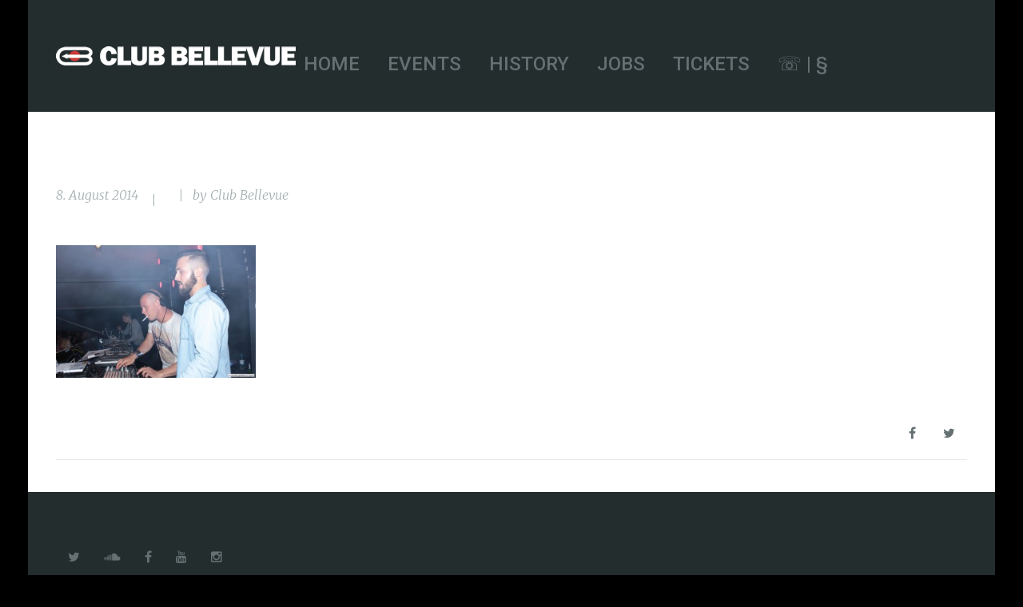

--- FILE ---
content_type: text/html; charset=UTF-8
request_url: https://club-bellevue.net/?attachment_id=350
body_size: 10250
content:
<!DOCTYPE html>
<!-- Open Html -->
<html lang="de">
<!-- Open Head -->
<head>
    
<meta charset="UTF-8"/>
<meta name="viewport" content="width=device-width, initial-scale=1, maximum-scale=1">



<link rel="profile" href="http://gmpg.org/xfn/11" />






                        <script>
                            /* You can add more configuration options to webfontloader by previously defining the WebFontConfig with your options */
                            if ( typeof WebFontConfig === "undefined" ) {
                                WebFontConfig = new Object();
                            }
                            WebFontConfig['google'] = {families: ['Roboto:100,300,400,500,700,900,100italic,300italic,400italic,500italic,700italic,900italic', 'Merriweather:300,400,700,900,300italic,400italic,700italic,900italic', 'Raleway:100,200,300,400,500,600,700,800,900', 'Oswald:300,400,700']};

                            (function() {
                                var wf = document.createElement( 'script' );
                                wf.src = 'https://ajax.googleapis.com/ajax/libs/webfont/1.5.3/webfont.js';
                                wf.type = 'text/javascript';
                                wf.async = 'true';
                                var s = document.getElementsByTagName( 'script' )[0];
                                s.parentNode.insertBefore( wf, s );
                            })();
                        </script>
                        <meta name='robots' content='index, follow, max-image-preview:large, max-snippet:-1, max-video-preview:-1' />

	<!-- This site is optimized with the Yoast SEO plugin v26.8 - https://yoast.com/product/yoast-seo-wordpress/ -->
	<title>229 - Club Bellevue</title>
	<link rel="canonical" href="https://club-bellevue.net/" />
	<meta property="og:locale" content="de_DE" />
	<meta property="og:type" content="article" />
	<meta property="og:title" content="229 - Club Bellevue" />
	<meta property="og:url" content="https://club-bellevue.net/" />
	<meta property="og:site_name" content="Club Bellevue" />
	<meta property="article:publisher" content="https://www.facebook.com/clubbellevue" />
	<meta property="og:image" content="https://club-bellevue.net" />
	<meta property="og:image:width" content="800" />
	<meta property="og:image:height" content="533" />
	<meta property="og:image:type" content="image/jpeg" />
	<script type="application/ld+json" class="yoast-schema-graph">{"@context":"https://schema.org","@graph":[{"@type":"WebPage","@id":"https://club-bellevue.net/","url":"https://club-bellevue.net/","name":"229 - Club Bellevue","isPartOf":{"@id":"https://club-bellevue.net/#website"},"primaryImageOfPage":{"@id":"https://club-bellevue.net/#primaryimage"},"image":{"@id":"https://club-bellevue.net/#primaryimage"},"thumbnailUrl":"https://club-bellevue.net/wordpress/wp-content/uploads/2014/08/229.jpg","datePublished":"2014-08-07T23:05:32+00:00","breadcrumb":{"@id":"https://club-bellevue.net/#breadcrumb"},"inLanguage":"de","potentialAction":[{"@type":"ReadAction","target":["https://club-bellevue.net/"]}]},{"@type":"ImageObject","inLanguage":"de","@id":"https://club-bellevue.net/#primaryimage","url":"https://club-bellevue.net/wordpress/wp-content/uploads/2014/08/229.jpg","contentUrl":"https://club-bellevue.net/wordpress/wp-content/uploads/2014/08/229.jpg","width":800,"height":533},{"@type":"BreadcrumbList","@id":"https://club-bellevue.net/#breadcrumb","itemListElement":[{"@type":"ListItem","position":1,"name":"Home","item":"https://club-bellevue.net/"},{"@type":"ListItem","position":2,"name":"229"}]},{"@type":"WebSite","@id":"https://club-bellevue.net/#website","url":"https://club-bellevue.net/","name":"Club Bellevue","description":"Der Club in Brandenburg für alle Techno, Elektro &amp; House Begeisterte!!!","publisher":{"@id":"https://club-bellevue.net/#organization"},"potentialAction":[{"@type":"SearchAction","target":{"@type":"EntryPoint","urlTemplate":"https://club-bellevue.net/?s={search_term_string}"},"query-input":{"@type":"PropertyValueSpecification","valueRequired":true,"valueName":"search_term_string"}}],"inLanguage":"de"},{"@type":"Organization","@id":"https://club-bellevue.net/#organization","name":"Club Bellevue","url":"https://club-bellevue.net/","logo":{"@type":"ImageObject","inLanguage":"de","@id":"https://club-bellevue.net/#/schema/logo/image/","url":"https://club-bellevue.net/wordpress/wp-content/uploads/2023/08/cb_logo2017-e1692984479638.png","contentUrl":"https://club-bellevue.net/wordpress/wp-content/uploads/2023/08/cb_logo2017-e1692984479638.png","width":341,"height":30,"caption":"Club Bellevue"},"image":{"@id":"https://club-bellevue.net/#/schema/logo/image/"},"sameAs":["https://www.facebook.com/clubbellevue"]}]}</script>
	<!-- / Yoast SEO plugin. -->


<link rel="alternate" type="application/rss+xml" title="Club Bellevue &raquo; Feed" href="https://club-bellevue.net/feed/" />
<link rel="alternate" type="application/rss+xml" title="Club Bellevue &raquo; Kommentar-Feed" href="https://club-bellevue.net/comments/feed/" />
<link rel="alternate" title="oEmbed (JSON)" type="application/json+oembed" href="https://club-bellevue.net/wp-json/oembed/1.0/embed?url=https%3A%2F%2Fclub-bellevue.net%2F%3Fattachment_id%3D350" />
<link rel="alternate" title="oEmbed (XML)" type="text/xml+oembed" href="https://club-bellevue.net/wp-json/oembed/1.0/embed?url=https%3A%2F%2Fclub-bellevue.net%2F%3Fattachment_id%3D350&#038;format=xml" />
<style id='wp-img-auto-sizes-contain-inline-css' type='text/css'>
img:is([sizes=auto i],[sizes^="auto," i]){contain-intrinsic-size:3000px 1500px}
/*# sourceURL=wp-img-auto-sizes-contain-inline-css */
</style>
<style id='wp-block-library-inline-css' type='text/css'>
:root{--wp-block-synced-color:#7a00df;--wp-block-synced-color--rgb:122,0,223;--wp-bound-block-color:var(--wp-block-synced-color);--wp-editor-canvas-background:#ddd;--wp-admin-theme-color:#007cba;--wp-admin-theme-color--rgb:0,124,186;--wp-admin-theme-color-darker-10:#006ba1;--wp-admin-theme-color-darker-10--rgb:0,107,160.5;--wp-admin-theme-color-darker-20:#005a87;--wp-admin-theme-color-darker-20--rgb:0,90,135;--wp-admin-border-width-focus:2px}@media (min-resolution:192dpi){:root{--wp-admin-border-width-focus:1.5px}}.wp-element-button{cursor:pointer}:root .has-very-light-gray-background-color{background-color:#eee}:root .has-very-dark-gray-background-color{background-color:#313131}:root .has-very-light-gray-color{color:#eee}:root .has-very-dark-gray-color{color:#313131}:root .has-vivid-green-cyan-to-vivid-cyan-blue-gradient-background{background:linear-gradient(135deg,#00d084,#0693e3)}:root .has-purple-crush-gradient-background{background:linear-gradient(135deg,#34e2e4,#4721fb 50%,#ab1dfe)}:root .has-hazy-dawn-gradient-background{background:linear-gradient(135deg,#faaca8,#dad0ec)}:root .has-subdued-olive-gradient-background{background:linear-gradient(135deg,#fafae1,#67a671)}:root .has-atomic-cream-gradient-background{background:linear-gradient(135deg,#fdd79a,#004a59)}:root .has-nightshade-gradient-background{background:linear-gradient(135deg,#330968,#31cdcf)}:root .has-midnight-gradient-background{background:linear-gradient(135deg,#020381,#2874fc)}:root{--wp--preset--font-size--normal:16px;--wp--preset--font-size--huge:42px}.has-regular-font-size{font-size:1em}.has-larger-font-size{font-size:2.625em}.has-normal-font-size{font-size:var(--wp--preset--font-size--normal)}.has-huge-font-size{font-size:var(--wp--preset--font-size--huge)}.has-text-align-center{text-align:center}.has-text-align-left{text-align:left}.has-text-align-right{text-align:right}.has-fit-text{white-space:nowrap!important}#end-resizable-editor-section{display:none}.aligncenter{clear:both}.items-justified-left{justify-content:flex-start}.items-justified-center{justify-content:center}.items-justified-right{justify-content:flex-end}.items-justified-space-between{justify-content:space-between}.screen-reader-text{border:0;clip-path:inset(50%);height:1px;margin:-1px;overflow:hidden;padding:0;position:absolute;width:1px;word-wrap:normal!important}.screen-reader-text:focus{background-color:#ddd;clip-path:none;color:#444;display:block;font-size:1em;height:auto;left:5px;line-height:normal;padding:15px 23px 14px;text-decoration:none;top:5px;width:auto;z-index:100000}html :where(.has-border-color){border-style:solid}html :where([style*=border-top-color]){border-top-style:solid}html :where([style*=border-right-color]){border-right-style:solid}html :where([style*=border-bottom-color]){border-bottom-style:solid}html :where([style*=border-left-color]){border-left-style:solid}html :where([style*=border-width]){border-style:solid}html :where([style*=border-top-width]){border-top-style:solid}html :where([style*=border-right-width]){border-right-style:solid}html :where([style*=border-bottom-width]){border-bottom-style:solid}html :where([style*=border-left-width]){border-left-style:solid}html :where(img[class*=wp-image-]){height:auto;max-width:100%}:where(figure){margin:0 0 1em}html :where(.is-position-sticky){--wp-admin--admin-bar--position-offset:var(--wp-admin--admin-bar--height,0px)}@media screen and (max-width:600px){html :where(.is-position-sticky){--wp-admin--admin-bar--position-offset:0px}}

/*# sourceURL=wp-block-library-inline-css */
</style><style id='global-styles-inline-css' type='text/css'>
:root{--wp--preset--aspect-ratio--square: 1;--wp--preset--aspect-ratio--4-3: 4/3;--wp--preset--aspect-ratio--3-4: 3/4;--wp--preset--aspect-ratio--3-2: 3/2;--wp--preset--aspect-ratio--2-3: 2/3;--wp--preset--aspect-ratio--16-9: 16/9;--wp--preset--aspect-ratio--9-16: 9/16;--wp--preset--color--black: #000000;--wp--preset--color--cyan-bluish-gray: #abb8c3;--wp--preset--color--white: #ffffff;--wp--preset--color--pale-pink: #f78da7;--wp--preset--color--vivid-red: #cf2e2e;--wp--preset--color--luminous-vivid-orange: #ff6900;--wp--preset--color--luminous-vivid-amber: #fcb900;--wp--preset--color--light-green-cyan: #7bdcb5;--wp--preset--color--vivid-green-cyan: #00d084;--wp--preset--color--pale-cyan-blue: #8ed1fc;--wp--preset--color--vivid-cyan-blue: #0693e3;--wp--preset--color--vivid-purple: #9b51e0;--wp--preset--gradient--vivid-cyan-blue-to-vivid-purple: linear-gradient(135deg,rgb(6,147,227) 0%,rgb(155,81,224) 100%);--wp--preset--gradient--light-green-cyan-to-vivid-green-cyan: linear-gradient(135deg,rgb(122,220,180) 0%,rgb(0,208,130) 100%);--wp--preset--gradient--luminous-vivid-amber-to-luminous-vivid-orange: linear-gradient(135deg,rgb(252,185,0) 0%,rgb(255,105,0) 100%);--wp--preset--gradient--luminous-vivid-orange-to-vivid-red: linear-gradient(135deg,rgb(255,105,0) 0%,rgb(207,46,46) 100%);--wp--preset--gradient--very-light-gray-to-cyan-bluish-gray: linear-gradient(135deg,rgb(238,238,238) 0%,rgb(169,184,195) 100%);--wp--preset--gradient--cool-to-warm-spectrum: linear-gradient(135deg,rgb(74,234,220) 0%,rgb(151,120,209) 20%,rgb(207,42,186) 40%,rgb(238,44,130) 60%,rgb(251,105,98) 80%,rgb(254,248,76) 100%);--wp--preset--gradient--blush-light-purple: linear-gradient(135deg,rgb(255,206,236) 0%,rgb(152,150,240) 100%);--wp--preset--gradient--blush-bordeaux: linear-gradient(135deg,rgb(254,205,165) 0%,rgb(254,45,45) 50%,rgb(107,0,62) 100%);--wp--preset--gradient--luminous-dusk: linear-gradient(135deg,rgb(255,203,112) 0%,rgb(199,81,192) 50%,rgb(65,88,208) 100%);--wp--preset--gradient--pale-ocean: linear-gradient(135deg,rgb(255,245,203) 0%,rgb(182,227,212) 50%,rgb(51,167,181) 100%);--wp--preset--gradient--electric-grass: linear-gradient(135deg,rgb(202,248,128) 0%,rgb(113,206,126) 100%);--wp--preset--gradient--midnight: linear-gradient(135deg,rgb(2,3,129) 0%,rgb(40,116,252) 100%);--wp--preset--font-size--small: 13px;--wp--preset--font-size--medium: 20px;--wp--preset--font-size--large: 36px;--wp--preset--font-size--x-large: 42px;--wp--preset--spacing--20: 0.44rem;--wp--preset--spacing--30: 0.67rem;--wp--preset--spacing--40: 1rem;--wp--preset--spacing--50: 1.5rem;--wp--preset--spacing--60: 2.25rem;--wp--preset--spacing--70: 3.38rem;--wp--preset--spacing--80: 5.06rem;--wp--preset--shadow--natural: 6px 6px 9px rgba(0, 0, 0, 0.2);--wp--preset--shadow--deep: 12px 12px 50px rgba(0, 0, 0, 0.4);--wp--preset--shadow--sharp: 6px 6px 0px rgba(0, 0, 0, 0.2);--wp--preset--shadow--outlined: 6px 6px 0px -3px rgb(255, 255, 255), 6px 6px rgb(0, 0, 0);--wp--preset--shadow--crisp: 6px 6px 0px rgb(0, 0, 0);}:where(.is-layout-flex){gap: 0.5em;}:where(.is-layout-grid){gap: 0.5em;}body .is-layout-flex{display: flex;}.is-layout-flex{flex-wrap: wrap;align-items: center;}.is-layout-flex > :is(*, div){margin: 0;}body .is-layout-grid{display: grid;}.is-layout-grid > :is(*, div){margin: 0;}:where(.wp-block-columns.is-layout-flex){gap: 2em;}:where(.wp-block-columns.is-layout-grid){gap: 2em;}:where(.wp-block-post-template.is-layout-flex){gap: 1.25em;}:where(.wp-block-post-template.is-layout-grid){gap: 1.25em;}.has-black-color{color: var(--wp--preset--color--black) !important;}.has-cyan-bluish-gray-color{color: var(--wp--preset--color--cyan-bluish-gray) !important;}.has-white-color{color: var(--wp--preset--color--white) !important;}.has-pale-pink-color{color: var(--wp--preset--color--pale-pink) !important;}.has-vivid-red-color{color: var(--wp--preset--color--vivid-red) !important;}.has-luminous-vivid-orange-color{color: var(--wp--preset--color--luminous-vivid-orange) !important;}.has-luminous-vivid-amber-color{color: var(--wp--preset--color--luminous-vivid-amber) !important;}.has-light-green-cyan-color{color: var(--wp--preset--color--light-green-cyan) !important;}.has-vivid-green-cyan-color{color: var(--wp--preset--color--vivid-green-cyan) !important;}.has-pale-cyan-blue-color{color: var(--wp--preset--color--pale-cyan-blue) !important;}.has-vivid-cyan-blue-color{color: var(--wp--preset--color--vivid-cyan-blue) !important;}.has-vivid-purple-color{color: var(--wp--preset--color--vivid-purple) !important;}.has-black-background-color{background-color: var(--wp--preset--color--black) !important;}.has-cyan-bluish-gray-background-color{background-color: var(--wp--preset--color--cyan-bluish-gray) !important;}.has-white-background-color{background-color: var(--wp--preset--color--white) !important;}.has-pale-pink-background-color{background-color: var(--wp--preset--color--pale-pink) !important;}.has-vivid-red-background-color{background-color: var(--wp--preset--color--vivid-red) !important;}.has-luminous-vivid-orange-background-color{background-color: var(--wp--preset--color--luminous-vivid-orange) !important;}.has-luminous-vivid-amber-background-color{background-color: var(--wp--preset--color--luminous-vivid-amber) !important;}.has-light-green-cyan-background-color{background-color: var(--wp--preset--color--light-green-cyan) !important;}.has-vivid-green-cyan-background-color{background-color: var(--wp--preset--color--vivid-green-cyan) !important;}.has-pale-cyan-blue-background-color{background-color: var(--wp--preset--color--pale-cyan-blue) !important;}.has-vivid-cyan-blue-background-color{background-color: var(--wp--preset--color--vivid-cyan-blue) !important;}.has-vivid-purple-background-color{background-color: var(--wp--preset--color--vivid-purple) !important;}.has-black-border-color{border-color: var(--wp--preset--color--black) !important;}.has-cyan-bluish-gray-border-color{border-color: var(--wp--preset--color--cyan-bluish-gray) !important;}.has-white-border-color{border-color: var(--wp--preset--color--white) !important;}.has-pale-pink-border-color{border-color: var(--wp--preset--color--pale-pink) !important;}.has-vivid-red-border-color{border-color: var(--wp--preset--color--vivid-red) !important;}.has-luminous-vivid-orange-border-color{border-color: var(--wp--preset--color--luminous-vivid-orange) !important;}.has-luminous-vivid-amber-border-color{border-color: var(--wp--preset--color--luminous-vivid-amber) !important;}.has-light-green-cyan-border-color{border-color: var(--wp--preset--color--light-green-cyan) !important;}.has-vivid-green-cyan-border-color{border-color: var(--wp--preset--color--vivid-green-cyan) !important;}.has-pale-cyan-blue-border-color{border-color: var(--wp--preset--color--pale-cyan-blue) !important;}.has-vivid-cyan-blue-border-color{border-color: var(--wp--preset--color--vivid-cyan-blue) !important;}.has-vivid-purple-border-color{border-color: var(--wp--preset--color--vivid-purple) !important;}.has-vivid-cyan-blue-to-vivid-purple-gradient-background{background: var(--wp--preset--gradient--vivid-cyan-blue-to-vivid-purple) !important;}.has-light-green-cyan-to-vivid-green-cyan-gradient-background{background: var(--wp--preset--gradient--light-green-cyan-to-vivid-green-cyan) !important;}.has-luminous-vivid-amber-to-luminous-vivid-orange-gradient-background{background: var(--wp--preset--gradient--luminous-vivid-amber-to-luminous-vivid-orange) !important;}.has-luminous-vivid-orange-to-vivid-red-gradient-background{background: var(--wp--preset--gradient--luminous-vivid-orange-to-vivid-red) !important;}.has-very-light-gray-to-cyan-bluish-gray-gradient-background{background: var(--wp--preset--gradient--very-light-gray-to-cyan-bluish-gray) !important;}.has-cool-to-warm-spectrum-gradient-background{background: var(--wp--preset--gradient--cool-to-warm-spectrum) !important;}.has-blush-light-purple-gradient-background{background: var(--wp--preset--gradient--blush-light-purple) !important;}.has-blush-bordeaux-gradient-background{background: var(--wp--preset--gradient--blush-bordeaux) !important;}.has-luminous-dusk-gradient-background{background: var(--wp--preset--gradient--luminous-dusk) !important;}.has-pale-ocean-gradient-background{background: var(--wp--preset--gradient--pale-ocean) !important;}.has-electric-grass-gradient-background{background: var(--wp--preset--gradient--electric-grass) !important;}.has-midnight-gradient-background{background: var(--wp--preset--gradient--midnight) !important;}.has-small-font-size{font-size: var(--wp--preset--font-size--small) !important;}.has-medium-font-size{font-size: var(--wp--preset--font-size--medium) !important;}.has-large-font-size{font-size: var(--wp--preset--font-size--large) !important;}.has-x-large-font-size{font-size: var(--wp--preset--font-size--x-large) !important;}
/*# sourceURL=global-styles-inline-css */
</style>

<style id='classic-theme-styles-inline-css' type='text/css'>
/*! This file is auto-generated */
.wp-block-button__link{color:#fff;background-color:#32373c;border-radius:9999px;box-shadow:none;text-decoration:none;padding:calc(.667em + 2px) calc(1.333em + 2px);font-size:1.125em}.wp-block-file__button{background:#32373c;color:#fff;text-decoration:none}
/*# sourceURL=/wp-includes/css/classic-themes.min.css */
</style>
<link rel='stylesheet' id='wpo_min-header-0-css' href='https://club-bellevue.net/wordpress/wp-content/cache/wpo-minify/1767630968/assets/wpo-minify-header-324ffac4.min.css' type='text/css' media='all' />
<script type="text/javascript" id="wpo_min-header-0-js-extra">
/* <![CDATA[ */
var mwl_settings = {"api_url":"https://club-bellevue.net/wp-json/meow-lightbox/v1/","rest_nonce":"571fa228af","plugin_url":"https://club-bellevue.net/wordpress/wp-content/plugins/meow-lightbox/app/","version":"1767630963","settings":{"rtf_slider_fix":false,"engine":"default","backdrop_opacity":85,"theme":"dark","flat_orientation":"below","orientation":"auto","selector":".entry-content, .gallery, .mgl-gallery, .wp-block-gallery,  .wp-block-image","selector_ahead":false,"deep_linking":false,"deep_linking_slug":"mwl","rendering_delay":300,"skip_dynamic_fetch":false,"include_orphans":false,"js_logs":false,"social_sharing":false,"social_sharing_facebook":true,"social_sharing_twitter":true,"social_sharing_pinterest":true,"separate_galleries":false,"disable_arrows_on_mobile":false,"animation_toggle":"none","animation_speed":"normal","low_res_placeholder":false,"wordpress_big_image":false,"right_click_protection":true,"magnification":true,"full_screen":true,"anti_selector":".blog, .archive, .emoji, .attachment-post-image, .no-lightbox","preloading":false,"download_link":false,"caption_source":"caption","caption_ellipsis":true,"exif":{"title":"","caption":"","camera":true,"lens":true,"date":false,"date_timezone":false,"shutter_speed":true,"aperture":true,"focal_length":true,"copyright":false,"author":false,"iso":true,"keywords":false,"metadata_toggle":false,"metadata_toggle_start_hidden":false},"slideshow":{"enabled":false,"timer":3000},"map":{"enabled":false}}};
var spDsgvoGeneralConfig = {"ajaxUrl":"https://club-bellevue.net/wordpress/wp-admin/admin-ajax.php","wpJsonUrl":"https://club-bellevue.net/wp-json/legalweb/v1/","cookieName":"sp_dsgvo_cookie_settings","cookieVersion":"0","cookieLifeTime":"86400","cookieLifeTimeDismiss":"86400","locale":"de_DE","privacyPolicyPageId":"47","privacyPolicyPageUrl":"https://club-bellevue.net/kontakt/","imprintPageId":"47","imprintPageUrl":"https://club-bellevue.net/kontakt/","showNoticeOnClose":"0","initialDisplayType":"none","allIntegrationSlugs":[],"noticeHideEffect":"fade","noticeOnScroll":"","noticeOnScrollOffset":"100","currentPageId":"350","forceCookieInfo":"0","clientSideBlocking":"1"};
var spDsgvoIntegrationConfig = [];
//# sourceURL=wpo_min-header-0-js-extra
/* ]]> */
</script>
<script type="text/javascript" src="https://club-bellevue.net/wordpress/wp-content/cache/wpo-minify/1767630968/assets/wpo-minify-header-e2bd2c17.min.js" id="wpo_min-header-0-js"></script>
<link rel="https://api.w.org/" href="https://club-bellevue.net/wp-json/" /><link rel="alternate" title="JSON" type="application/json" href="https://club-bellevue.net/wp-json/wp/v2/media/350" /><link rel="EditURI" type="application/rsd+xml" title="RSD" href="https://club-bellevue.net/wordpress/xmlrpc.php?rsd" />

<link rel='shortlink' href='https://club-bellevue.net/?p=350' />
<style id='xmenu_custom_style'></style><style>
    .sp-dsgvo-blocked-embedding-placeholder
    {
        color: #313334;
                    background: linear-gradient(90deg, #e3ffe7 0%, #d9e7ff 100%);            }

    a.sp-dsgvo-blocked-embedding-button-enable,
    a.sp-dsgvo-blocked-embedding-button-enable:hover,
    a.sp-dsgvo-blocked-embedding-button-enable:active {
        color: #313334;
        border-color: #313334;
        border-width: 2px;
    }

            .wp-embed-aspect-16-9 .sp-dsgvo-blocked-embedding-placeholder,
        .vc_video-aspect-ratio-169 .sp-dsgvo-blocked-embedding-placeholder,
        .elementor-aspect-ratio-169 .sp-dsgvo-blocked-embedding-placeholder{
            margin-top: -56.25%; /*16:9*/
        }

        .wp-embed-aspect-4-3 .sp-dsgvo-blocked-embedding-placeholder,
        .vc_video-aspect-ratio-43 .sp-dsgvo-blocked-embedding-placeholder,
        .elementor-aspect-ratio-43 .sp-dsgvo-blocked-embedding-placeholder{
            margin-top: -75%;
        }

        .wp-embed-aspect-3-2 .sp-dsgvo-blocked-embedding-placeholder,
        .vc_video-aspect-ratio-32 .sp-dsgvo-blocked-embedding-placeholder,
        .elementor-aspect-ratio-32 .sp-dsgvo-blocked-embedding-placeholder{
            margin-top: -66.66%;
        }
    </style>
            <style>
                /* latin */
                @font-face {
                    font-family: 'Roboto';
                    font-style: italic;
                    font-weight: 300;
                    src: local('Roboto Light Italic'),
                    local('Roboto-LightItalic'),
                    url(https://club-bellevue.net/wordpress/wp-content/plugins/shapepress-dsgvo/public/css/fonts/roboto/Roboto-LightItalic-webfont.woff) format('woff');
                    font-display: swap;

                }

                /* latin */
                @font-face {
                    font-family: 'Roboto';
                    font-style: italic;
                    font-weight: 400;
                    src: local('Roboto Italic'),
                    local('Roboto-Italic'),
                    url(https://club-bellevue.net/wordpress/wp-content/plugins/shapepress-dsgvo/public/css/fonts/roboto/Roboto-Italic-webfont.woff) format('woff');
                    font-display: swap;
                }

                /* latin */
                @font-face {
                    font-family: 'Roboto';
                    font-style: italic;
                    font-weight: 700;
                    src: local('Roboto Bold Italic'),
                    local('Roboto-BoldItalic'),
                    url(https://club-bellevue.net/wordpress/wp-content/plugins/shapepress-dsgvo/public/css/fonts/roboto/Roboto-BoldItalic-webfont.woff) format('woff');
                    font-display: swap;
                }

                /* latin */
                @font-face {
                    font-family: 'Roboto';
                    font-style: italic;
                    font-weight: 900;
                    src: local('Roboto Black Italic'),
                    local('Roboto-BlackItalic'),
                    url(https://club-bellevue.net/wordpress/wp-content/plugins/shapepress-dsgvo/public/css/fonts/roboto/Roboto-BlackItalic-webfont.woff) format('woff');
                    font-display: swap;
                }

                /* latin */
                @font-face {
                    font-family: 'Roboto';
                    font-style: normal;
                    font-weight: 300;
                    src: local('Roboto Light'),
                    local('Roboto-Light'),
                    url(https://club-bellevue.net/wordpress/wp-content/plugins/shapepress-dsgvo/public/css/fonts/roboto/Roboto-Light-webfont.woff) format('woff');
                    font-display: swap;
                }

                /* latin */
                @font-face {
                    font-family: 'Roboto';
                    font-style: normal;
                    font-weight: 400;
                    src: local('Roboto Regular'),
                    local('Roboto-Regular'),
                    url(https://club-bellevue.net/wordpress/wp-content/plugins/shapepress-dsgvo/public/css/fonts/roboto/Roboto-Regular-webfont.woff) format('woff');
                    font-display: swap;
                }

                /* latin */
                @font-face {
                    font-family: 'Roboto';
                    font-style: normal;
                    font-weight: 700;
                    src: local('Roboto Bold'),
                    local('Roboto-Bold'),
                    url(https://club-bellevue.net/wordpress/wp-content/plugins/shapepress-dsgvo/public/css/fonts/roboto/Roboto-Bold-webfont.woff) format('woff');
                    font-display: swap;
                }

                /* latin */
                @font-face {
                    font-family: 'Roboto';
                    font-style: normal;
                    font-weight: 900;
                    src: local('Roboto Black'),
                    local('Roboto-Black'),
                    url(https://club-bellevue.net/wordpress/wp-content/plugins/shapepress-dsgvo/public/css/fonts/roboto/Roboto-Black-webfont.woff) format('woff');
                    font-display: swap;
                }
            </style>
            <meta name="generator" content="Powered by WPBakery Page Builder - drag and drop page builder for WordPress."/>
<link rel="icon" href="https://club-bellevue.net/wordpress/wp-content/uploads/2014/08/faveicon.png" sizes="32x32" />
<link rel="icon" href="https://club-bellevue.net/wordpress/wp-content/uploads/2014/08/faveicon.png" sizes="192x192" />
<link rel="apple-touch-icon" href="https://club-bellevue.net/wordpress/wp-content/uploads/2014/08/faveicon.png" />
<meta name="msapplication-TileImage" content="https://club-bellevue.net/wordpress/wp-content/uploads/2014/08/faveicon.png" />
		<style type="text/css" id="wp-custom-css">
			.x-nav-menu >.x-menu-item > .x-menu-a-text {
    font-size: 24px!important;
}

.wpcf7 input[type="text"],
.wpcf7 input[type="email"],
.wpcf7 input[type="file"],
.wpcf7 input[type="submit"],
.wpcf7 input[type="date"],
.wpcf7 input[type="tel"],
.wpcf7 select,
.wpcf7 textarea
{
    border: 1px solid #ddd;
	position: relative;
	height: 50px;
	width: 100%;
	font-size: 21px;
	background-color: #eee;
font-family: Lato;
}

.wpcf7 form  {  
color: #000;
}

.wpcf7-list-item-label { cursor: pointer; }

.wpcf7-form-control wpcf7-submit  { cursor: pointer;
color: #FFF;
	background-color: #000;
height: 40px;
 }
 
 
 .social-profiles.rectangle a {
    width: 35px;
    height: 35px;
    line-height: 35px;
}

.fs-20 {
    font-size: 27px !important;
}

.header-2 .primary-menu {
    float: left;
    padding-left: 0px;
}

.header-customize-nav .header-customize-item {
    line-height: 130px;
    margin-left: 150px;
}

.wpem-single-event-page .wpem-single-event-wrapper .wpem-single-event-header-top .wpem-event-single-image-wrapper .wpem-event-single-image img, .wpem-single-event-page .wpem-single-event-wrapper .wpem-single-event-header-top .wpem-single-event-slider-wrapper .wpem-single-event-slider .wpem-slider-items img {
    width: 100%;
    height: auto;
    display: none;
}

.wpem-form-wrapper {
    display: none;
}
.wpem-main .wpem-heading-text {
    /* font-weight: 400; */
    display: none;
}

.wpem-row {
    display: -webkit-box;
    display: -ms-flexbox;
    display: flex;
    -ms-flex-wrap: wrap;
    flex-wrap: wrap;
    margin-right: 15px;
    margin-left: 15px;
}

h3.entry-post-title {
    font-size: 28px!important;
    margin-bottom: 15px;
}

.header-2 .x-nav-menu > .x-menu-item > a {
    display: inline-block;
    padding-left: 10px; }		</style>
		<style type="text/css" title="dynamic-css" class="options-output">body{background-color:#000000;background-repeat:no-repeat;background-size:cover;background-attachment:fixed;background-position:center center;}body{font-family:Roboto;font-weight:400;font-style:normal;font-size:16px;opacity: 1;visibility: visible;-webkit-transition: opacity 0.24s ease-in-out;-moz-transition: opacity 0.24s ease-in-out;transition: opacity 0.24s ease-in-out;}.wf-loading body,{opacity: 0;}.ie.wf-loading body,{visibility: hidden;}{font-family:Merriweather;opacity: 1;visibility: visible;-webkit-transition: opacity 0.24s ease-in-out;-moz-transition: opacity 0.24s ease-in-out;transition: opacity 0.24s ease-in-out;}.wf-loading ,{opacity: 0;}.ie.wf-loading ,{visibility: hidden;}{font-family:Raleway;opacity: 1;visibility: visible;-webkit-transition: opacity 0.24s ease-in-out;-moz-transition: opacity 0.24s ease-in-out;transition: opacity 0.24s ease-in-out;}.wf-loading ,{opacity: 0;}.ie.wf-loading ,{visibility: hidden;}.heading-font{font-family:Oswald;font-weight:400;opacity: 1;visibility: visible;-webkit-transition: opacity 0.24s ease-in-out;-moz-transition: opacity 0.24s ease-in-out;transition: opacity 0.24s ease-in-out;}.wf-loading .heading-font,{opacity: 0;}.ie.wf-loading .heading-font,{visibility: hidden;}.sub-heading-font{font-family:Oswald;font-weight:normal;font-style:normal;font-size:14px;opacity: 1;visibility: visible;-webkit-transition: opacity 0.24s ease-in-out;-moz-transition: opacity 0.24s ease-in-out;transition: opacity 0.24s ease-in-out;}.wf-loading .sub-heading-font,{opacity: 0;}.ie.wf-loading .sub-heading-font,{visibility: hidden;}h1{font-family:Oswald;font-weight:400;font-style:normal;font-size:48px;opacity: 1;visibility: visible;-webkit-transition: opacity 0.24s ease-in-out;-moz-transition: opacity 0.24s ease-in-out;transition: opacity 0.24s ease-in-out;}.wf-loading h1,{opacity: 0;}.ie.wf-loading h1,{visibility: hidden;}h2{font-family:Oswald;font-weight:400;font-style:normal;font-size:30px;opacity: 1;visibility: visible;-webkit-transition: opacity 0.24s ease-in-out;-moz-transition: opacity 0.24s ease-in-out;transition: opacity 0.24s ease-in-out;}.wf-loading h2,{opacity: 0;}.ie.wf-loading h2,{visibility: hidden;}h3{font-family:Oswald;font-weight:400;font-style:normal;font-size:20px;opacity: 1;visibility: visible;-webkit-transition: opacity 0.24s ease-in-out;-moz-transition: opacity 0.24s ease-in-out;transition: opacity 0.24s ease-in-out;}.wf-loading h3,{opacity: 0;}.ie.wf-loading h3,{visibility: hidden;}h4{font-family:Oswald;font-weight:400;font-style:normal;font-size:20px;opacity: 1;visibility: visible;-webkit-transition: opacity 0.24s ease-in-out;-moz-transition: opacity 0.24s ease-in-out;transition: opacity 0.24s ease-in-out;}.wf-loading h4,{opacity: 0;}.ie.wf-loading h4,{visibility: hidden;}h5{font-family:Oswald;font-weight:400;font-style:normal;font-size:16px;opacity: 1;visibility: visible;-webkit-transition: opacity 0.24s ease-in-out;-moz-transition: opacity 0.24s ease-in-out;transition: opacity 0.24s ease-in-out;}.wf-loading h5,{opacity: 0;}.ie.wf-loading h5,{visibility: hidden;}h6{font-family:Oswald;font-weight:400;font-style:normal;font-size:14px;opacity: 1;visibility: visible;-webkit-transition: opacity 0.24s ease-in-out;-moz-transition: opacity 0.24s ease-in-out;transition: opacity 0.24s ease-in-out;}.wf-loading h6,{opacity: 0;}.ie.wf-loading h6,{visibility: hidden;}</style><noscript><style> .wpb_animate_when_almost_visible { opacity: 1; }</style></noscript></head>
<!-- Close Head -->
<body class="attachment wp-singular attachment-template-default single single-attachment postid-350 attachmentid-350 attachment-jpeg wp-embed-responsive wp-theme-g5plus-orion chrome boxed g5plus-orion wpb-js-composer js-comp-ver-6.9.0 vc_responsive" data-responsive="991"
                             data-header="header-2">

<!-- Open Wrapper -->
<div id="wrapper">

    <header class="main-header header-2">
        <div class="">
    <div class="header-wrapper nav-accent-color clearfix">
        <div class="header-row header-above-wrapper">
            <div class="container">
                <div class="header-above-inner clearfix">
                    <div class="logo-header">
    <a class="no-sticky" href="https://club-bellevue.net/" title="Club Bellevue-Der Club in Brandenburg für alle Techno, Elektro &amp; House Begeisterte!!!">
        <img src="https://club-bellevue.net/wordpress/wp-content/uploads/2014/08/logobellevue.png"             alt="Club Bellevue-Der Club in Brandenburg für alle Techno, Elektro &amp; House Begeisterte!!!" />
    </a>
    </div>                                            <nav class="primary-menu">
                            <ul id="main-menu" class="main-menu x-nav-menu x-nav-menu_menu-1 x-animate-sign-flip"><li id="menu-item-32" class="menu-item menu-item-type-post_type menu-item-object-page menu-item-home x-menu-item x-item-menu-standard"><a href="https://club-bellevue.net/" class="x-menu-a-text"><span class="x-menu-text">Home</span></a></li><li id="menu-item-85" class="menu-item menu-item-type-post_type menu-item-object-page x-menu-item x-item-menu-standard"><a href="https://club-bellevue.net/events/" class="x-menu-a-text"><span class="x-menu-text">Events</span></a></li><li id="menu-item-126" class="menu-item menu-item-type-post_type menu-item-object-page x-menu-item x-item-menu-standard"><a href="https://club-bellevue.net/history/" class="x-menu-a-text"><span class="x-menu-text">History</span></a></li><li id="menu-item-124" class="menu-item menu-item-type-post_type menu-item-object-page x-menu-item x-item-menu-standard"><a href="https://club-bellevue.net/jobs/" class="x-menu-a-text"><span class="x-menu-text">Jobs</span></a></li><li id="menu-item-5262" class="menu-item menu-item-type-custom menu-item-object-custom x-menu-item x-item-menu-standard"><a href="https://www.nachtflug-tickets.com" class="x-menu-a-text"><span class="x-menu-text">Tickets</span></a></li><li id="menu-item-2992" class="menu-item menu-item-type-post_type menu-item-object-page menu-item-privacy-policy x-menu-item x-item-menu-standard"><a href="https://club-bellevue.net/kontakt/" class="x-menu-a-text"><span class="x-menu-text">☏ | §</span></a></li></ul>	<div class="header-customize-wrapper header-customize-nav @media screen and (min-width: 992px) {     .header-wrapper {         background-color: #242d2e !important ;         color: #242d2e;     }">
						</div>
                        </nav>
                                    </div>
            </div>
        </div>
    </div>
</div></header><header class="header-mobile header-mobile-1 header-2">
        <div class="header-mobile-wrapper border-bottom">
	<div class="header-mobile-inner">
		<div class="container header-mobile-container">
			<div class="header-mobile-container-inner clearfix">
				<div class="logo-mobile-wrapper">
    <a href="https://club-bellevue.net/" title="Club Bellevue-Der Club in Brandenburg für alle Techno, Elektro &amp; House Begeisterte!!!">
        <img src="https://club-bellevue.net/wordpress/wp-content/uploads/2023/08/cb_logo2017-e1692984479638.png"             alt="Club Bellevue-Der Club in Brandenburg für alle Techno, Elektro &amp; House Begeisterte!!!" />
    </a>
</div>				<div class="toggle-icon-wrapper toggle-mobile-menu"
				     data-drop-type="menu-drop-fly">
					<div class="toggle-icon"><span></span></div>
				</div>
																						<div class="mobile-search-button">
						<a href="#" class="prevent-default search-standard"><i class="pe-7s-search"></i></a>					</div>
							</div>
			<div class="header-mobile-nav menu-drop-fly">
		<ul id="menu-menu-1" class="nav-menu-mobile x-nav-menu x-nav-menu_menu-1 x-animate-sign-flip"><li id="menu-item-mobile-32" class="menu-item menu-item-type-post_type menu-item-object-page menu-item-home x-menu-item x-item-menu-standard"><a href="https://club-bellevue.net/" class="x-menu-a-text"><span class="x-menu-text">Home</span></a></li><li id="menu-item-mobile-85" class="menu-item menu-item-type-post_type menu-item-object-page x-menu-item x-item-menu-standard"><a href="https://club-bellevue.net/events/" class="x-menu-a-text"><span class="x-menu-text">Events</span></a></li><li id="menu-item-mobile-126" class="menu-item menu-item-type-post_type menu-item-object-page x-menu-item x-item-menu-standard"><a href="https://club-bellevue.net/history/" class="x-menu-a-text"><span class="x-menu-text">History</span></a></li><li id="menu-item-mobile-124" class="menu-item menu-item-type-post_type menu-item-object-page x-menu-item x-item-menu-standard"><a href="https://club-bellevue.net/jobs/" class="x-menu-a-text"><span class="x-menu-text">Jobs</span></a></li><li id="menu-item-mobile-5262" class="menu-item menu-item-type-custom menu-item-object-custom x-menu-item x-item-menu-standard"><a href="https://www.nachtflug-tickets.com" class="x-menu-a-text"><span class="x-menu-text">Tickets</span></a></li><li id="menu-item-mobile-2992" class="menu-item menu-item-type-post_type menu-item-object-page menu-item-privacy-policy x-menu-item x-item-menu-standard"><a href="https://club-bellevue.net/kontakt/" class="x-menu-a-text"><span class="x-menu-text">☏ | §</span></a></li></ul>	</div>
<div class="mobile-menu-overlay"></div>		</div>
	</div>
</div>    </header>
    <!-- Open Wrapper Content -->
    <div id="wrapper-content" class="clearfix ">
        <div id="primary-content" class="pd-top-40 pd-bottom-40 sm-pd-top-40 sm-pd-bottom-40 single-blog-wrap">
		<!-- Begin Container -->
	<div class="container clearfix">
							<!-- Begin Layout inner -->
			<div class="single-blog-inner">

    <article id="post-350" class="post-single clearfix post-350 attachment type-attachment status-inherit hentry">

        <div class="entry-content-wrap container clearfix">
            <div class="container">
                <div
                    class="single-title-info text-left">
                                            <h3 class="entry-post-title">
                            229                        </h3>
                                        <div class="entry-meta-wrap">
                        <div class="single-entry-meta-date">
                            8. August 2014                        </div>
                        <div class="single-entry-meta-cate">
                                                    </div>
                        <div class="single-entry-meta-author">
                            <span>by</span>
                            <a class="text-color-lighten" href="https://club-bellevue.net/author/club-bellevue/">Club Bellevue</a>                        </div>
                    </div>
                </div>
            </div>
                            <div class="container">
                                        </div>
                        <div class="entry-content clearfix">
                <p class="attachment"><a href='https://club-bellevue.net/wordpress/wp-content/uploads/2014/08/229.jpg'><img decoding="async" width="250" height="166" src="https://club-bellevue.net/wordpress/wp-content/uploads/2014/08/229-300x199.jpg" class="attachment-medium size-medium" alt="" srcset="https://club-bellevue.net/wordpress/wp-content/uploads/2014/08/229-300x199.jpg 300w, https://club-bellevue.net/wordpress/wp-content/uploads/2014/08/229-212x140.jpg 212w, https://club-bellevue.net/wordpress/wp-content/uploads/2014/08/229-235x155.jpg 235w, https://club-bellevue.net/wordpress/wp-content/uploads/2014/08/229-318x210.jpg 318w, https://club-bellevue.net/wordpress/wp-content/uploads/2014/08/229-360x238.jpg 360w, https://club-bellevue.net/wordpress/wp-content/uploads/2014/08/229.jpg 800w" sizes="(max-width: 250px) 100vw, 250px" /></a></p>
            </div>
            <div class="container">
                <div class="entry-tag-share clearfix">
                    <div class="social-share">
    <label class="label">Share:</label>
            <a onclick="window.open('https://www.facebook.com/sharer.php?s=100&amp;p[url]=https%3A%2F%2Fclub-bellevue.net%2F%3Fattachment_id%3D350','sharer', 'toolbar=0,status=0,width=620,height=280');"  href="javascript:">
            <i class="fa fa-facebook"></i>
        </a>
    
            <a onclick="popUp=window.open('http://twitter.com/home?status=229 https%3A%2F%2Fclub-bellevue.net%2F%3Fattachment_id%3D350','sharer','scrollbars=yes,width=800,height=400');popUp.focus();return false;"  href="javascript:">
            <i class="fa fa-twitter"></i>
        </a>
    
    
    
    
    
</div>
                </div>
            </div>
        </div>
        <div class="container">
                    </div>
    </article>

</div><!-- End Layout Inner -->
	</div><!-- End Container -->
</div><!--End Main -->
</div>
<!-- Close Wrapper Content -->
<footer class="main-footer-wrapper">
    <div id="wrapper-footer">
        	<div class="main-footer">
		<div class="container">
			<div class="footer-inner">
				<div class="row">
																		<div class="sidebar col-sm-12">
								<aside id="g5plus_social_profile-4" class="widget widget-social-profile">                <div class="social-profiles classic">
                                                <a title="Twitter" class="fs-16"
                               href="https://twitter.com/ClubBellevue"><i
                                    class="fa fa-twitter"></i></a>
                                                                        <a title="SoundCloud" class="fs-16"
                               href="https://soundcloud.com/clubbellevue"><i
                                    class="fa fa-soundcloud"></i></a>
                                                                        <a title="Facebook" class="fs-16"
                               href="https://www.facebook.com/clubbellevue"><i
                                    class="fa fa-facebook"></i></a>
                                                                        <a title="YouTube" class="fs-16"
                               href="https://www.youtube.com/channel/UCfzMyaJruqiusAR0DjOPbXw"><i
                                    class="fa fa-youtube"></i></a>
                                                                        <a title="Instagram" class="fs-16"
                               href="https://www.instagram.com/club_bellevue_official/"><i
                                    class="fa fa-instagram"></i></a>
                                                                <div class="clearfix"></div>
                </div>
                </aside>							</div>
											
				</div>
			</div>
		</div>
	</div>
    </div>
</footer>
</div>
<!-- Close Wrapper -->

<a class="back-to-top" href="javascript:;">
	<i class="fa fa-angle-up"></i>
</a>
<script type="speculationrules">
{"prefetch":[{"source":"document","where":{"and":[{"href_matches":"/*"},{"not":{"href_matches":["/wordpress/wp-*.php","/wordpress/wp-admin/*","/wordpress/wp-content/uploads/*","/wordpress/wp-content/*","/wordpress/wp-content/plugins/*","/wordpress/wp-content/themes/g5plus-orion/*","/*\\?(.+)"]}},{"not":{"selector_matches":"a[rel~=\"nofollow\"]"}},{"not":{"selector_matches":".no-prefetch, .no-prefetch a"}}]},"eagerness":"conservative"}]}
</script>
<div id="search_popup_wrapper" class="dialog">
	<div class="dialog__overlay"></div>
	<div class="dialog__content">
		<div class="morph-shape">
			<svg xmlns="http://www.w3.org/2000/svg" width="100%" height="100%" viewBox="0 0 520 280"
			     preserveAspectRatio="none">
				<rect x="3" y="3" fill="none" width="516" height="276"/>
			</svg>
		</div>
		<div class="dialog-inner">
			<h2>Enter your keyword</h2>
			<form  method="get" action="https://club-bellevue.net/" class="search-popup-inner">
				<input type="search" name="s" placeholder="Type and hit enter...">
				<button type="submit">Search</button>
			</form>
			<div><a class="action prevent-default" data-dialog-close="close" href="#"><i class="fa fa-close transition03"></i></a></div>
		</div>
	</div>
</div><script type="text/javascript" src="https://club-bellevue.net/wordpress/wp-content/cache/wpo-minify/1767630968/assets/wpo-minify-footer-1bba0368.min.js" id="wpo_min-footer-0-js"></script>
<script type="text/javascript" src="https://club-bellevue.net/wordpress/wp-content/cache/wpo-minify/1767630968/assets/wpo-minify-footer-f4e82f0e.min.js" id="wpo_min-footer-1-js"></script>
<script type="text/javascript" src="https://club-bellevue.net/wordpress/wp-content/cache/wpo-minify/1767630968/assets/wpo-minify-footer-653f0763.min.js" id="wpo_min-footer-2-js" async="async" data-wp-strategy="async"></script>
<script type="text/javascript" id="wpo_min-footer-3-js-extra">
/* <![CDATA[ */
var g5plus_framework_constant = {"carousel_next":"Next","carousel_prev":"Back","add_cart_quantity":{"min":"Sorry, the minimum value was reached","max":"Sorry, the maximum value was reached"}};
var g5plus_app_variable = {"ajax_url":"https://club-bellevue.net/wordpress/wp-admin/admin-ajax.php","theme_url":"https://club-bellevue.net/wordpress/wp-content/themes/g5plus-orion/","site_url":"https://club-bellevue.net/wordpress"};
//# sourceURL=wpo_min-footer-3-js-extra
/* ]]> */
</script>
<script type="text/javascript" src="https://club-bellevue.net/wordpress/wp-content/cache/wpo-minify/1767630968/assets/wpo-minify-footer-aef52eb4.min.js" id="wpo_min-footer-3-js"></script>
<script>jQuery("style#xmenu_custom_style").append("@media screen and (min-width: 992px) {}");</script><script>jQuery("style#xmenu_custom_style").append("@media screen and (min-width: 992px) {}");</script>        <!--noptimize-->
        <div id="cookie-notice" role="banner"
            	class="sp-dsgvo lwb-d-flex cn-top cookie-style-00  "
            	style="background-color: #333333;
            	       color: #ffffff;
            	       height: auto;">
	        <div class="cookie-notice-container container-fluid lwb-d-md-flex justify-content-md-center align-items-md-center">

                

                
                
                    
                    
                    <span id="cn-notice-text" class=""
                        style="font-size:13px">Zum &Auml;ndern Ihrer Datenschutzeinstellung, z.B. Erteilung oder Widerruf von Einwilligungen, klicken Sie hier:                    </span>

                
                
                    <a href="#" id="cn-btn-settings"
                        class="cn-set-cookie button button-default "
                        style="background-color: #009ecb;
                           color: #ffffff;
                           border-color: #F3F3F3;
                           border-width: 1px">

                        Einstellungen                    </a>

                
            </div> <!-- class="cookie-notice-container" -->
        </div> <!--id="cookie-notice" -->
        <!--/noptimize-->

</body>
</html> <!-- end of site. what a ride! -->

<!-- WP Optimize page cache - https://teamupdraft.com/wp-optimize/ - Page not served from cache  -->
